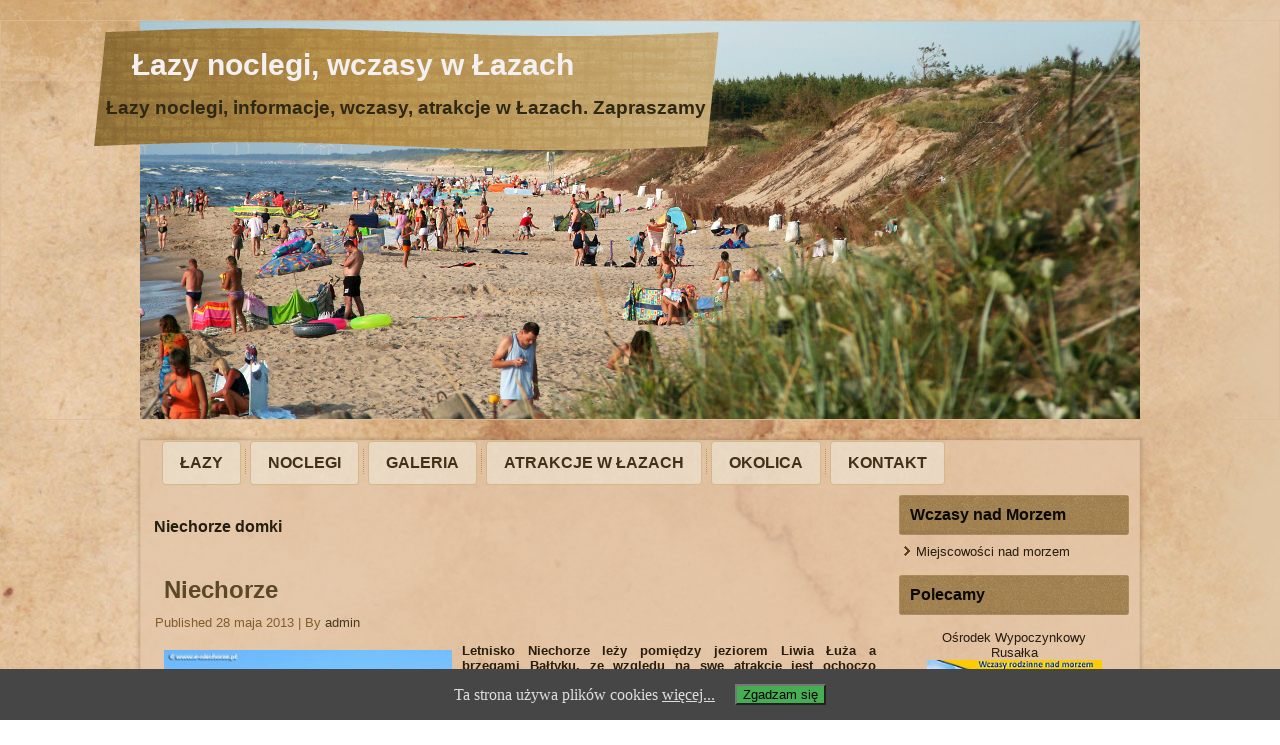

--- FILE ---
content_type: text/html; charset=UTF-8
request_url: http://www.lazy.info.pl/tag/niechorze-domki/
body_size: 5176
content:
<!DOCTYPE html>
<html lang="pl-PL">
<head>
<meta charset="UTF-8" />
<title>Niechorze domki Archives - Łazy noclegi, wczasy w ŁazachŁazy noclegi, wczasy w Łazach</title>
<!-- Created by Artisteer v4.1.0.59688 -->
<meta name="viewport" content="initial-scale = 1.0, maximum-scale = 1.0, user-scalable = no, width = device-width">
<!--[if lt IE 9]><script src="http://html5shiv.googlecode.com/svn/trunk/html5.js"></script><![endif]-->

<link rel="stylesheet" href="http://www.lazy.info.pl/wp-content/themes/motyw_dla_laz_pop/motyw_dla_laz_pop/style.css" media="screen" />
<link rel="pingback" href="http://www.lazy.info.pl/xmlrpc.php" />

<!-- This site is optimized with the Yoast SEO plugin v13.4.1 - https://yoast.com/wordpress/plugins/seo/ -->
<meta name="robots" content="max-snippet:-1, max-image-preview:large, max-video-preview:-1"/>
<link rel="canonical" href="http://www.lazy.info.pl/tag/niechorze-domki/" />
<meta property="og:locale" content="pl_PL" />
<meta property="og:type" content="object" />
<meta property="og:title" content="Niechorze domki Archives - Łazy noclegi, wczasy w Łazach" />
<meta property="og:url" content="http://www.lazy.info.pl/tag/niechorze-domki/" />
<meta property="og:site_name" content="Łazy noclegi, wczasy w Łazach" />
<script type='application/ld+json' class='yoast-schema-graph yoast-schema-graph--main'>{"@context":"https://schema.org","@graph":[{"@type":"WebSite","@id":"http://www.lazy.info.pl/#website","url":"http://www.lazy.info.pl/","name":"\u0141azy noclegi, wczasy w \u0141azach","inLanguage":"pl-PL","description":"\u0141azy noclegi, informacje, wczasy, atrakcje w \u0141azach. Zapraszamy do \u0141az.","potentialAction":[{"@type":"SearchAction","target":"http://www.lazy.info.pl/?s={search_term_string}","query-input":"required name=search_term_string"}]},{"@type":"CollectionPage","@id":"http://www.lazy.info.pl/tag/niechorze-domki/#webpage","url":"http://www.lazy.info.pl/tag/niechorze-domki/","name":"Niechorze domki Archives - \u0141azy noclegi, wczasy w \u0141azach","isPartOf":{"@id":"http://www.lazy.info.pl/#website"},"inLanguage":"pl-PL"}]}</script>
<!-- / Yoast SEO plugin. -->

<link rel='dns-prefetch' href='//s.w.org' />
<link rel="alternate" type="application/rss+xml" title="Łazy noclegi, wczasy w Łazach &raquo; Kanał z wpisami" href="http://www.lazy.info.pl/feed/" />
<link rel="alternate" type="application/rss+xml" title="Łazy noclegi, wczasy w Łazach &raquo; Kanał z komentarzami" href="http://www.lazy.info.pl/comments/feed/" />
<link rel="alternate" type="application/rss+xml" title="Łazy noclegi, wczasy w Łazach &raquo; Kanał z wpisami otagowanymi jako Niechorze domki" href="http://www.lazy.info.pl/tag/niechorze-domki/feed/" />
		<script type="text/javascript">
			window._wpemojiSettings = {"baseUrl":"https:\/\/s.w.org\/images\/core\/emoji\/12.0.0-1\/72x72\/","ext":".png","svgUrl":"https:\/\/s.w.org\/images\/core\/emoji\/12.0.0-1\/svg\/","svgExt":".svg","source":{"concatemoji":"http:\/\/www.lazy.info.pl\/wp-includes\/js\/wp-emoji-release.min.js"}};
			!function(e,a,t){var n,r,o,i=a.createElement("canvas"),p=i.getContext&&i.getContext("2d");function s(e,t){var a=String.fromCharCode;p.clearRect(0,0,i.width,i.height),p.fillText(a.apply(this,e),0,0);e=i.toDataURL();return p.clearRect(0,0,i.width,i.height),p.fillText(a.apply(this,t),0,0),e===i.toDataURL()}function c(e){var t=a.createElement("script");t.src=e,t.defer=t.type="text/javascript",a.getElementsByTagName("head")[0].appendChild(t)}for(o=Array("flag","emoji"),t.supports={everything:!0,everythingExceptFlag:!0},r=0;r<o.length;r++)t.supports[o[r]]=function(e){if(!p||!p.fillText)return!1;switch(p.textBaseline="top",p.font="600 32px Arial",e){case"flag":return s([127987,65039,8205,9895,65039],[127987,65039,8203,9895,65039])?!1:!s([55356,56826,55356,56819],[55356,56826,8203,55356,56819])&&!s([55356,57332,56128,56423,56128,56418,56128,56421,56128,56430,56128,56423,56128,56447],[55356,57332,8203,56128,56423,8203,56128,56418,8203,56128,56421,8203,56128,56430,8203,56128,56423,8203,56128,56447]);case"emoji":return!s([55357,56424,55356,57342,8205,55358,56605,8205,55357,56424,55356,57340],[55357,56424,55356,57342,8203,55358,56605,8203,55357,56424,55356,57340])}return!1}(o[r]),t.supports.everything=t.supports.everything&&t.supports[o[r]],"flag"!==o[r]&&(t.supports.everythingExceptFlag=t.supports.everythingExceptFlag&&t.supports[o[r]]);t.supports.everythingExceptFlag=t.supports.everythingExceptFlag&&!t.supports.flag,t.DOMReady=!1,t.readyCallback=function(){t.DOMReady=!0},t.supports.everything||(n=function(){t.readyCallback()},a.addEventListener?(a.addEventListener("DOMContentLoaded",n,!1),e.addEventListener("load",n,!1)):(e.attachEvent("onload",n),a.attachEvent("onreadystatechange",function(){"complete"===a.readyState&&t.readyCallback()})),(n=t.source||{}).concatemoji?c(n.concatemoji):n.wpemoji&&n.twemoji&&(c(n.twemoji),c(n.wpemoji)))}(window,document,window._wpemojiSettings);
		</script>
		<style type="text/css">
img.wp-smiley,
img.emoji {
	display: inline !important;
	border: none !important;
	box-shadow: none !important;
	height: 1em !important;
	width: 1em !important;
	margin: 0 .07em !important;
	vertical-align: -0.1em !important;
	background: none !important;
	padding: 0 !important;
}
</style>
	<link rel='stylesheet' id='wp-block-library-css'  href='http://www.lazy.info.pl/wp-includes/css/dist/block-library/style.min.css' type='text/css' media='all' />
<link rel='stylesheet' id='fancybox-css'  href='http://www.lazy.info.pl/wp-content/plugins/fancybox-plus/fancybox/jquery.fancybox-1.3.4.css' type='text/css' media='screen' />
<link rel='stylesheet' id='fancybox_plus-css'  href='http://www.lazy.info.pl/wp-content/plugins/fancybox-plus/css/style.css' type='text/css' media='screen' />
<link rel='stylesheet' id='cookie-consent-style-css'  href='http://www.lazy.info.pl/wp-content/plugins/uk-cookie-consent/assets/css/style.css' type='text/css' media='all' />
<!--[if lte IE 7]>
<link rel='stylesheet' id='style.ie7.css-css'  href='http://www.lazy.info.pl/wp-content/themes/motyw_dla_laz_pop/motyw_dla_laz_pop/style.ie7.css' type='text/css' media='screen' />
<![endif]-->
<link rel='stylesheet' id='style.responsive.css-css'  href='http://www.lazy.info.pl/wp-content/themes/motyw_dla_laz_pop/motyw_dla_laz_pop/style.responsive.css' type='text/css' media='all' />
<script type='text/javascript' src='http://www.lazy.info.pl/wp-content/themes/motyw_dla_laz_pop/motyw_dla_laz_pop/jquery.js'></script>
<script type='text/javascript' src='http://www.lazy.info.pl/wp-content/plugins/fancybox-plus/js/jquery.metadata.pack.js'></script>
<script type='text/javascript' src='http://www.lazy.info.pl/wp-content/plugins/fancybox-plus/fancybox/jquery.easing-1.3.pack.js'></script>
<script type='text/javascript' src='http://www.lazy.info.pl/wp-content/plugins/fancybox-plus/fancybox/jquery.mousewheel-3.0.4.pack.js'></script>
<script type='text/javascript' src='http://www.lazy.info.pl/wp-content/plugins/fancybox-plus/fancybox/jquery.fancybox-1.3.4.pack.js'></script>
<script type='text/javascript' src='http://www.lazy.info.pl/wp-content/themes/motyw_dla_laz_pop/motyw_dla_laz_pop/script.js'></script>
<script type='text/javascript' src='http://www.lazy.info.pl/wp-content/themes/motyw_dla_laz_pop/motyw_dla_laz_pop/script.responsive.js'></script>
<link rel='https://api.w.org/' href='http://www.lazy.info.pl/wp-json/' />

<!-- Fancybox Plus Plugin 1.0.1 -->
<script type="text/javascript">
			jQuery(document).ready(function() {
				jQuery("a.fancyboxgroup").fancybox({
					'transitionIn'	:	'fade',
					'transitionOut'	:	'fade',
					'speedIn'			:	300, 
					'speedOut'		:	300, 
					'opacity'			: 	true,
					'titleShow'		:	true,
					'titlePosition'	:	'outside',
					'overlayColor'	: 	'#060606',
					'overlayOpacity'	:	0.8,
					'overlayShow'		:	true

				});
				
				jQuery("a.fancyboxiframe").fancybox({
					'transitionIn'	:	'fade',
					'transitionOut'	:	'fade',
					'speedIn'			:	300, 
					'speedOut'		:	300, 
					'opacity'			: 	true,
					'titleShow'		:	true,
					'titlePosition'	:	'outside',
					'overlayShow'		:	true,
					'type'			:	'iframe'
				});
				
				jQuery("a.fancyboxflash").fancybox({
					'transitionIn'	:	'fade',
					'transitionOut'	:	'fade',
					'speedIn'			:	300, 
					'speedOut'		:	300, 
					'opacity'			: 	true,
					'titleShow'		:	true,
					'titlePosition'	:	'outside',
					'overlayShow'		:	true,
					'type'			:	'flash'
				});
			});
		</script>
<!-- Fancybox Plus Plugin 1.0.1 -->
<style id="ctcc-css" type="text/css" media="screen">
				#catapult-cookie-bar {
					box-sizing: border-box;
					max-height: 0;
					opacity: 0;
					z-index: 99999;
					overflow: hidden;
					color: #dddddd;
					position: fixed;
					left: 0;
					bottom: 0;
					width: 100%;
					background-color: #464646;
				}
				#catapult-cookie-bar a {
					color: #dddddd;
				}
				#catapult-cookie-bar .x_close span {
					background-color: ;
				}
				button#catapultCookie {
					background:#45AE52;
					color: ;
					
				}
				#catapult-cookie-bar h3 {
					color: #dddddd;
				}
				.has-cookie-bar #catapult-cookie-bar {
					opacity: 1;
					max-height: 999px;
					min-height: 30px;
				}</style><link rel='header_link' href='http://www.lazy.info.pl/' /></head>
<body class="archive tag tag-niechorze-domki tag-226">

<div id="art-main">
    <div id="art-hmenu-bg" class="art-bar art-nav clearfix">
    </div>

<header class="clearfix art-header clickable">


    <div class="art-shapes">
		<div class="art-headline" data-left="0%">
    <a href="http://www.lazy.info.pl/">Łazy noclegi, wczasy w Łazach</a>
</div>
		<div class="art-slogan" data-left="0%">Łazy noclegi, informacje, wczasy, atrakcje w Łazach. Zapraszamy do Łaz.</div>


<div class="art-object269458664" data-left="50%"></div>
<div class="art-textblock art-object653670988" data-left="0%">
        <div class="art-object653670988-text"></div>
    
</div>
            </div>

                        
                    
</header>

<div class="art-sheet clearfix">
<nav class="art-nav clearfix">
    <div class="art-nav-inner">
    
<ul class="art-hmenu menu-32">
	<li class="menu-item-208"><a title="Łazy" href="http://www.lazy.info.pl/">Łazy</a>
	</li>
	<li class="menu-item-209"><a title="Noclegi" href="http://www.lazy.info.pl/noclegi/">Noclegi</a>
	</li>
	<li class="menu-item-210"><a title="Galeria" href="http://www.lazy.info.pl/galeria/">Galeria</a>
	</li>
	<li class="menu-item-212"><a title="Atrakcje w Łazach" href="http://www.lazy.info.pl/category/atrakcje-w-lazach/">Atrakcje w Łazach</a>
	</li>
	<li class="menu-item-213"><a title="Okolica" href="http://www.lazy.info.pl/category/okolica/">Okolica</a>
	</li>
	<li class="menu-item-211"><a title="Kontakt" href="http://www.lazy.info.pl/kontakt/">Kontakt</a>
	</li>
</ul>
 
        </div>
    </nav>
<div class="art-layout-wrapper clearfix">
                <div class="art-content-layout">
                    <div class="art-content-layout-row">
                        <div class="art-layout-cell art-content clearfix">
							<article class="art-post art-article  breadcrumbs">
                                                                                                <div class="art-postcontent clearfix"><h4>Niechorze domki</h4></div>
                                                

</article>
		<article id="post-636"  class="art-post art-article  post-636 post type-post status-publish format-standard hentry category-miejscowosci-nad-morzem tag-niechorze tag-niechorze-domki tag-niechorze-noclegi tag-niechorze-pokoje tag-noclegi-w-niechorzu">
                                <h1 class="art-postheader"><a href="http://www.lazy.info.pl/niechorze/" rel="bookmark" title="Niechorze">Niechorze</a></h1>                                                <div class="art-postheadericons art-metadata-icons"><span class="art-postdateicon"><span class="date">Published</span> <span class="entry-date" title="08:17">28 maja 2013</span></span> | <span class="art-postauthoricon"><span class="author">By</span> <span class="author vcard"><a class="url fn n" href="http://www.lazy.info.pl/author/jacek3liga/" title="View all posts by admin">admin</a></span></span></div>                <div class="art-postcontent clearfix"><p style="text-align: justify;"><a title="Niechorze" href="http://www.niechorze.com.pl" target="_blank"><img class=" wp-image-635 alignleft" style="margin-left: 10px; margin-right: 10px;" src="http://www.lazy.info.pl/wp-content/uploads/2013/05/Niechorze.jpg" alt="Niechorze" width="288" height="202" srcset="http://www.lazy.info.pl/wp-content/uploads/2013/05/Niechorze.jpg 800w, http://www.lazy.info.pl/wp-content/uploads/2013/05/Niechorze-300x210.jpg 300w" sizes="(max-width: 288px) 100vw, 288px" /></a></p>
<p style="text-align: justify;"><strong>Letnisko Niechorze leży pomiędzy jeziorem Liwia Łuża a brzegami Bałtyku, ze względu na swe atrakcje jest ochoczo odwiedzane przez wczasowiczów.</strong> Kąpielisko w tej miejscowości wczasowej funkcjonuje od końca dziewiętnastego wieku. Szeroki brzeg morski z wyznaczonym kąpieliskiem o rozciągłości 300 metrów oddzielona jest od wsi wysokim klifem.</p>
<p style="text-align: justify;"> <a href="http://www.lazy.info.pl/niechorze/#more-636" class="more-link">Continue reading <span class="meta-nav">&rarr;</span></a></p>
</div>
                                <div class="art-postfootericons art-metadata-icons"><span class="art-postcategoryicon"><span class="categories">Posted in</span> <a href="http://www.lazy.info.pl/category/miejscowosci-nad-morzem/" rel="category tag">Miejscowości nad morzem</a></span> | <span class="art-posttagicon"><span class="tags">Tagged</span> <a href="http://www.lazy.info.pl/tag/niechorze/" rel="tag">Niechorze</a>, <a href="http://www.lazy.info.pl/tag/niechorze-domki/" rel="tag">Niechorze domki</a>, <a href="http://www.lazy.info.pl/tag/niechorze-noclegi/" rel="tag">Niechorze noclegi</a>, <a href="http://www.lazy.info.pl/tag/niechorze-pokoje/" rel="tag">Niechorze pokoje</a>, <a href="http://www.lazy.info.pl/tag/noclegi-w-niechorzu/" rel="tag">noclegi w Niechorzu</a></span></div>                

</article>
				

                        </div>
                        

<div class="art-layout-cell art-sidebar1 clearfix"><div  id="nav_menu-3" class="art-block widget widget_nav_menu  clearfix">
        <div class="art-blockheader">
            <div class="t">Wczasy nad Morzem</div>
        </div><div class="art-blockcontent"><div class="menu-wczasy-nad-morzem-container"><ul id="menu-wczasy-nad-morzem" class="menu"><li id="menu-item-1101" class="menu-item menu-item-type-taxonomy menu-item-object-category menu-item-1101"><a href="http://www.lazy.info.pl/category/miejscowosci-nad-morzem/">Miejscowości nad morzem</a></li>
</ul></div></div>
</div><div  id="text-10" class="art-block widget widget_text  clearfix">
        <div class="art-blockheader">
            <div class="t">Polecamy</div>
        </div><div class="art-blockcontent">			<div class="textwidget"><p style="text-align: center;" >Ośrodek Wypoczynkowy Rusałka<a href="http://www.lazy.net.pl/osrodek-wypoczynkowy-rusalka" target="_blank" rel="nofollow noopener noreferrer"><img class="alignnone wp-image-916" src="http://www.lazy.info.pl/wp-content/uploads/2015/11/rusalka_baner_2012.jpg" alt="Ośrodek Wypoczynkowy Rusałka" width="175"></a></p>
<p style="text-align: center;">Mielno nad morzem</p>
<div class="ad aligncenter"><a href="http://www.mielno.com.pl" target="_blank" rel="noopener noreferrer"><img alt="Mielno - informator turystyczny - noclegi, atrakcje, informacje" src="http://www.lazy.info.pl/wp-content/uploads/2019/01/mielno.jpg" ></a></div><div class="cleared"></div>
<p style="text-align: center;">Domki nad Morzem</p>
<div class="ad aligncenter"><a href="https://www.nadmorzem.com/domki" target="_blank" rel="noopener noreferrer"><img alt="domki nad morzem" src="http://www.lazy.info.pl/wp-content/uploads/2019/01/domki_nad_morzem.jpg" ></a></div><div class="cleared"></div></div>
		</div>
</div></div>
                    </div>
                </div>
            </div><footer class="art-footer clearfix"><div class="art-footer-text">

</div>
</footer>

    </div>
</div>



<div id="wp-footer">
	<script type='text/javascript'>
/* <![CDATA[ */
var ctcc_vars = {"expiry":"30","method":"1","version":"1"};
/* ]]> */
</script>
<script type='text/javascript' src='http://www.lazy.info.pl/wp-content/plugins/uk-cookie-consent/assets/js/uk-cookie-consent-js.js'></script>
<script type='text/javascript' src='http://www.lazy.info.pl/wp-includes/js/wp-embed.min.js'></script>
			
				<script type="text/javascript">
					jQuery(document).ready(function($){
												if(!catapultReadCookie("catAccCookies")){ // If the cookie has not been set then show the bar
							$("html").addClass("has-cookie-bar");
							$("html").addClass("cookie-bar-bottom-bar");
							$("html").addClass("cookie-bar-bar");
													}
																	});
				</script>
			
			<div id="catapult-cookie-bar" class=""><div class="ctcc-inner "><span class="ctcc-left-side">Ta strona używa plików cookies <a class="ctcc-more-info-link" tabindex=0 target="_blank" href="http://www.lazy.info.pl/cookie-policy">więcej...</a></span><span class="ctcc-right-side"><button id="catapultCookie" tabindex=0 onclick="catapultAcceptCookies();">Zgadzam się</button></span></div><!-- custom wrapper class --></div><!-- #catapult-cookie-bar -->	<!-- 41 queries. 0,338 seconds. -->
</div>
</body>
</html>

